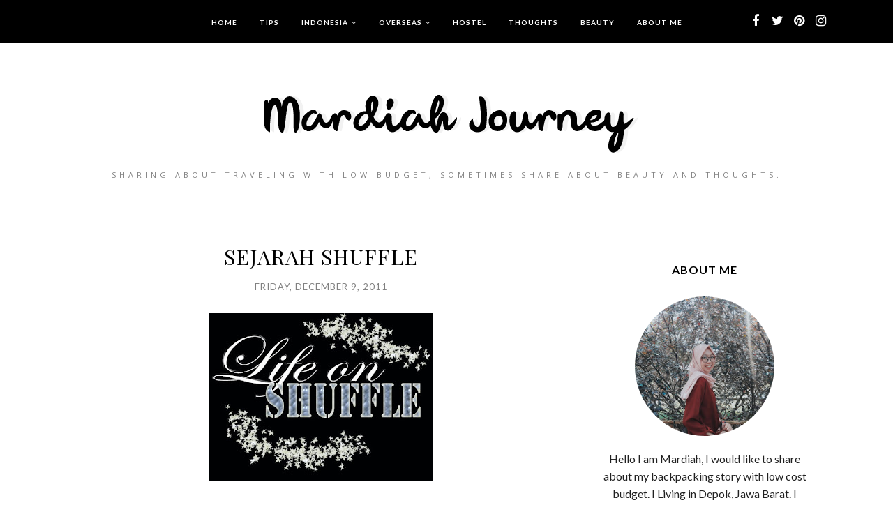

--- FILE ---
content_type: text/html; charset=UTF-8
request_url: https://www.mardiaheyyy.com/b/stats?style=BLACK_TRANSPARENT&timeRange=ALL_TIME&token=APq4FmCiR-B6Y9aGWGlir4tMHubBJNoPL3mDE-aeYGQk7EliFV-W79ViKQcR-X4zX2W-RShYK_mPQYfyssEOLFG2U_-lBSZeOg
body_size: 47
content:
{"total":1063117,"sparklineOptions":{"backgroundColor":{"fillOpacity":0.1,"fill":"#000000"},"series":[{"areaOpacity":0.3,"color":"#202020"}]},"sparklineData":[[0,62],[1,88],[2,42],[3,30],[4,18],[5,22],[6,30],[7,23],[8,22],[9,26],[10,17],[11,21],[12,38],[13,27],[14,25],[15,26],[16,24],[17,31],[18,47],[19,70],[20,99],[21,83],[22,50],[23,72],[24,57],[25,27],[26,29],[27,45],[28,34],[29,19]],"nextTickMs":900000}

--- FILE ---
content_type: text/html; charset=utf-8
request_url: https://www.google.com/recaptcha/api2/aframe
body_size: 266
content:
<!DOCTYPE HTML><html><head><meta http-equiv="content-type" content="text/html; charset=UTF-8"></head><body><script nonce="gxaAPr8VsAN9IJwHVWHvDQ">/** Anti-fraud and anti-abuse applications only. See google.com/recaptcha */ try{var clients={'sodar':'https://pagead2.googlesyndication.com/pagead/sodar?'};window.addEventListener("message",function(a){try{if(a.source===window.parent){var b=JSON.parse(a.data);var c=clients[b['id']];if(c){var d=document.createElement('img');d.src=c+b['params']+'&rc='+(localStorage.getItem("rc::a")?sessionStorage.getItem("rc::b"):"");window.document.body.appendChild(d);sessionStorage.setItem("rc::e",parseInt(sessionStorage.getItem("rc::e")||0)+1);localStorage.setItem("rc::h",'1768410537686');}}}catch(b){}});window.parent.postMessage("_grecaptcha_ready", "*");}catch(b){}</script></body></html>

--- FILE ---
content_type: text/plain
request_url: https://www.google-analytics.com/j/collect?v=1&_v=j102&a=1828823072&t=pageview&_s=1&dl=https%3A%2F%2Fwww.mardiaheyyy.com%2F2011%2F12%2Fsejarah-shuffle.html&ul=en-us%40posix&dt=SEJARAH%20SHUFFLE%20-%20Mardiah%20Journey&sr=1280x720&vp=1280x720&_u=IEBAAEABAAAAACAAI~&jid=1565646204&gjid=1306510075&cid=2068030572.1768410532&tid=UA-110451847-1&_gid=102591515.1768410532&_r=1&_slc=1&z=1005836552
body_size: -451
content:
2,cG-N8S7P9DP4W

--- FILE ---
content_type: text/javascript; charset=UTF-8
request_url: https://www.mardiaheyyy.com/feeds/posts/summary/?callback=jQuery1120018410721837971344_1768410531804&max-results=3&alt=json-in-script
body_size: 2957
content:
// API callback
jQuery1120018410721837971344_1768410531804({"version":"1.0","encoding":"UTF-8","feed":{"xmlns":"http://www.w3.org/2005/Atom","xmlns$openSearch":"http://a9.com/-/spec/opensearchrss/1.0/","xmlns$blogger":"http://schemas.google.com/blogger/2008","xmlns$georss":"http://www.georss.org/georss","xmlns$gd":"http://schemas.google.com/g/2005","xmlns$thr":"http://purl.org/syndication/thread/1.0","id":{"$t":"tag:blogger.com,1999:blog-6242969518837959785"},"updated":{"$t":"2026-01-11T22:50:21.659+07:00"},"category":[{"term":"Artikel"},{"term":"Beauty Journal"},{"term":"Tips and Trick"},{"term":"ASEAN"},{"term":"Indonesia"},{"term":"Review Hostel"},{"term":"Thoughts"},{"term":"Backpacking"},{"term":"Thailand"},{"term":"Bandung"},{"term":"Labuan Bajo"},{"term":"Vietnam"},{"term":"WKS2021"},{"term":"Jakarta"},{"term":"Lombok"},{"term":"Luang Prabang"},{"term":"Singapore"},{"term":"Traveling Murah"},{"term":"Bangkok"},{"term":"Bogor"},{"term":"Filipina"},{"term":"Laos"},{"term":"Malaysia"},{"term":"Mountain"},{"term":"Treatment ZAP"},{"term":"Yogyakarta"},{"term":"Bali"},{"term":"Cambodia"},{"term":"Banda Aceh"},{"term":"Bima (West Nusa Tenggara)"},{"term":"Chiang Rai"},{"term":"Danau Toba"},{"term":"Kepulauan Seribu"},{"term":"Lampung"},{"term":"Waerebo"},{"term":"Airy Indonesia"},{"term":"Bataan"},{"term":"Buton Tengah"},{"term":"Chiang Mai"},{"term":"Hotel"},{"term":"Japan"},{"term":"Kalimantan"},{"term":"Kesehatan"},{"term":"Palembang"},{"term":"Pontianak"},{"term":"Review Film"},{"term":"Sukabumi"},{"term":"Timor Tengah Selatan"},{"term":"WKS2022"}],"title":{"type":"text","$t":"Mardiah Journey"},"subtitle":{"type":"html","$t":"Sharing about traveling with low-budget, sometimes share about beauty and thoughts."},"link":[{"rel":"http://schemas.google.com/g/2005#feed","type":"application/atom+xml","href":"https:\/\/www.mardiaheyyy.com\/feeds\/posts\/summary"},{"rel":"self","type":"application/atom+xml","href":"https:\/\/www.blogger.com\/feeds\/6242969518837959785\/posts\/summary?alt=json-in-script\u0026max-results=3"},{"rel":"alternate","type":"text/html","href":"https:\/\/www.mardiaheyyy.com\/"},{"rel":"hub","href":"http://pubsubhubbub.appspot.com/"},{"rel":"next","type":"application/atom+xml","href":"https:\/\/www.blogger.com\/feeds\/6242969518837959785\/posts\/summary?alt=json-in-script\u0026start-index=4\u0026max-results=3"}],"author":[{"name":{"$t":"Mardiah"},"uri":{"$t":"http:\/\/www.blogger.com\/profile\/08045755877148971690"},"email":{"$t":"noreply@blogger.com"},"gd$image":{"rel":"http://schemas.google.com/g/2005#thumbnail","width":"32","height":"32","src":"\/\/blogger.googleusercontent.com\/img\/b\/R29vZ2xl\/AVvXsEjvhRyVNn_KG1v0-9kJoE4EaHFHAoFZQbyEcvnOhW3_4TsEcvMMUuWg47-KZChzhkK6qtnzQF2gbiGOWZT-SyECiif0UMPRnONFm_XT9KqWJdVsG1Pl9-U9uE7SOPD_Q5o\/s220\/LRM_EXPORT_41723456921768_20190209_101345497.jpeg"}}],"generator":{"version":"7.00","uri":"http://www.blogger.com","$t":"Blogger"},"openSearch$totalResults":{"$t":"235"},"openSearch$startIndex":{"$t":"1"},"openSearch$itemsPerPage":{"$t":"3"},"entry":[{"id":{"$t":"tag:blogger.com,1999:blog-6242969518837959785.post-456127213512657537"},"published":{"$t":"2024-01-30T07:00:00.002+07:00"},"updated":{"$t":"2024-03-06T16:19:09.844+07:00"},"category":[{"scheme":"http://www.blogger.com/atom/ns#","term":"Japan"}],"title":{"type":"text","$t":"5 Rekomendasi Wisata Anti Mainstream di Jepang"},"summary":{"type":"text","$t":"Jepang merupakan destinasi yang udah lama banget masuk ke dalam wishlist gue dan baru kesampean di tahun 2023 ini. Pertama kali gue ke Jepang di bulan April dan Juli menggunakan travel. Menurut gue kalau kalian pengen coba explore sendiri ke Jepang tanpa travel sebenernya mudah banget kok dan gue akan jelasin di sini.Ini adalah kali ketiga gue mengunjungi Jepang di tahun yang sama, tapi karena "},"link":[{"rel":"replies","type":"application/atom+xml","href":"https:\/\/www.mardiaheyyy.com\/feeds\/456127213512657537\/comments\/default","title":"Post Comments"},{"rel":"replies","type":"text/html","href":"https:\/\/www.mardiaheyyy.com\/2023\/11\/5-rekomendasi-wisata-anti-mainstream-di-jepang.html#comment-form","title":"1 Comments"},{"rel":"edit","type":"application/atom+xml","href":"https:\/\/www.blogger.com\/feeds\/6242969518837959785\/posts\/default\/456127213512657537"},{"rel":"self","type":"application/atom+xml","href":"https:\/\/www.blogger.com\/feeds\/6242969518837959785\/posts\/default\/456127213512657537"},{"rel":"alternate","type":"text/html","href":"https:\/\/www.mardiaheyyy.com\/2023\/11\/5-rekomendasi-wisata-anti-mainstream-di-jepang.html","title":"5 Rekomendasi Wisata Anti Mainstream di Jepang"}],"author":[{"name":{"$t":"Mardiah"},"uri":{"$t":"http:\/\/www.blogger.com\/profile\/08045755877148971690"},"email":{"$t":"noreply@blogger.com"},"gd$image":{"rel":"http://schemas.google.com/g/2005#thumbnail","width":"32","height":"32","src":"\/\/blogger.googleusercontent.com\/img\/b\/R29vZ2xl\/AVvXsEjvhRyVNn_KG1v0-9kJoE4EaHFHAoFZQbyEcvnOhW3_4TsEcvMMUuWg47-KZChzhkK6qtnzQF2gbiGOWZT-SyECiif0UMPRnONFm_XT9KqWJdVsG1Pl9-U9uE7SOPD_Q5o\/s220\/LRM_EXPORT_41723456921768_20190209_101345497.jpeg"}}],"media$thumbnail":{"xmlns$media":"http://search.yahoo.com/mrss/","url":"https:\/\/blogger.googleusercontent.com\/img\/b\/R29vZ2xl\/AVvXsEiAmbo70cFANS4lXVrUUqstw4J5duolfWwauMs8j_eFijJ5M6HrXI1ZgBDDqhyoDSR8LjD6PjbAQWJjWQe34ntN8Wdfpb6spciKy5aiIeDXdKRi1E1rU82MN59wRZV0IY7854hZFari60gcjW9Bjmby6E30bKK7Mdc0mSPUh-X9RxrM4pVCYNW61cJ5AuYp\/s72-w640-h360-c\/White%20Aesthetic%20Minimalist%20Daily%20Vlog%20YouTube%20Thumbnail.png","height":"72","width":"72"},"thr$total":{"$t":"1"}},{"id":{"$t":"tag:blogger.com,1999:blog-6242969518837959785.post-6209124530167955420"},"published":{"$t":"2023-11-15T15:13:00.004+07:00"},"updated":{"$t":"2023-11-15T15:13:26.797+07:00"},"category":[{"scheme":"http://www.blogger.com/atom/ns#","term":"Beauty Journal"}],"title":{"type":"text","$t":"Nyobain Treatment Yellow Laser di ZAP Clinic Depok"},"summary":{"type":"text","$t":"Punya kulit berminyak dan juga sensitif sebenarnya adalah hal yang menyebalkan. Karena rentan banget buat berjerawat dan juga menyebabkan pori-pori menjadi besar. Kulit gue sendiri beberapa tahun ini cenderung berjerawat dan juga sensitif.Masalah yang paling sering timbul dari memiliki wajah berminyak dan sensitif adalah jerawat. Tapi yang lebih menyebalkan lagi adalah bekas jerawat. Kayak kita "},"link":[{"rel":"replies","type":"application/atom+xml","href":"https:\/\/www.mardiaheyyy.com\/feeds\/6209124530167955420\/comments\/default","title":"Post Comments"},{"rel":"replies","type":"text/html","href":"https:\/\/www.mardiaheyyy.com\/2023\/11\/nyobain-treatment-yellow-laser-di-zap.html#comment-form","title":"1 Comments"},{"rel":"edit","type":"application/atom+xml","href":"https:\/\/www.blogger.com\/feeds\/6242969518837959785\/posts\/default\/6209124530167955420"},{"rel":"self","type":"application/atom+xml","href":"https:\/\/www.blogger.com\/feeds\/6242969518837959785\/posts\/default\/6209124530167955420"},{"rel":"alternate","type":"text/html","href":"https:\/\/www.mardiaheyyy.com\/2023\/11\/nyobain-treatment-yellow-laser-di-zap.html","title":"Nyobain Treatment Yellow Laser di ZAP Clinic Depok"}],"author":[{"name":{"$t":"Mardiah"},"uri":{"$t":"http:\/\/www.blogger.com\/profile\/08045755877148971690"},"email":{"$t":"noreply@blogger.com"},"gd$image":{"rel":"http://schemas.google.com/g/2005#thumbnail","width":"32","height":"32","src":"\/\/blogger.googleusercontent.com\/img\/b\/R29vZ2xl\/AVvXsEjvhRyVNn_KG1v0-9kJoE4EaHFHAoFZQbyEcvnOhW3_4TsEcvMMUuWg47-KZChzhkK6qtnzQF2gbiGOWZT-SyECiif0UMPRnONFm_XT9KqWJdVsG1Pl9-U9uE7SOPD_Q5o\/s220\/LRM_EXPORT_41723456921768_20190209_101345497.jpeg"}}],"media$thumbnail":{"xmlns$media":"http://search.yahoo.com/mrss/","url":"https:\/\/blogger.googleusercontent.com\/img\/b\/R29vZ2xl\/[base64]\/s72-w640-h360-c\/White%20Aesthetic%20Minimalist%20Daily%20Vlog%20YouTube%20Thumbnail.png","height":"72","width":"72"},"thr$total":{"$t":"1"}},{"id":{"$t":"tag:blogger.com,1999:blog-6242969518837959785.post-341402573449887520"},"published":{"$t":"2023-10-04T20:34:00.002+07:00"},"updated":{"$t":"2023-10-04T20:34:39.200+07:00"},"category":[{"scheme":"http://www.blogger.com/atom/ns#","term":"Singapore"}],"title":{"type":"text","$t":"7 Rekomendasi Wisata Gratis di Singapore 2023"},"summary":{"type":"text","$t":"Singapore adalah salah satu negara favorite pelancong Indonesia. Karena lokasinya dekat dengan Indonesia dan juga sangat cocok untuk para pemula yang mau mulai menjelajahi luar negeri karena dari segi bahasa dan budaya masih mirip dengan Indonesia.Apalagi untuk tiket pesawatnya relatif murah, gue pernah dapet tiket pesawat Jakarta Singapore cuma 200rban aja loh! Murah banget kan? Makanya "},"link":[{"rel":"replies","type":"application/atom+xml","href":"https:\/\/www.mardiaheyyy.com\/feeds\/341402573449887520\/comments\/default","title":"Post Comments"},{"rel":"replies","type":"text/html","href":"https:\/\/www.mardiaheyyy.com\/2023\/10\/7-rekomendasi-wisata-gratis-singapore-2023.html#comment-form","title":"0 Comments"},{"rel":"edit","type":"application/atom+xml","href":"https:\/\/www.blogger.com\/feeds\/6242969518837959785\/posts\/default\/341402573449887520"},{"rel":"self","type":"application/atom+xml","href":"https:\/\/www.blogger.com\/feeds\/6242969518837959785\/posts\/default\/341402573449887520"},{"rel":"alternate","type":"text/html","href":"https:\/\/www.mardiaheyyy.com\/2023\/10\/7-rekomendasi-wisata-gratis-singapore-2023.html","title":"7 Rekomendasi Wisata Gratis di Singapore 2023"}],"author":[{"name":{"$t":"Mardiah"},"uri":{"$t":"http:\/\/www.blogger.com\/profile\/08045755877148971690"},"email":{"$t":"noreply@blogger.com"},"gd$image":{"rel":"http://schemas.google.com/g/2005#thumbnail","width":"32","height":"32","src":"\/\/blogger.googleusercontent.com\/img\/b\/R29vZ2xl\/AVvXsEjvhRyVNn_KG1v0-9kJoE4EaHFHAoFZQbyEcvnOhW3_4TsEcvMMUuWg47-KZChzhkK6qtnzQF2gbiGOWZT-SyECiif0UMPRnONFm_XT9KqWJdVsG1Pl9-U9uE7SOPD_Q5o\/s220\/LRM_EXPORT_41723456921768_20190209_101345497.jpeg"}}],"media$thumbnail":{"xmlns$media":"http://search.yahoo.com/mrss/","url":"https:\/\/blogger.googleusercontent.com\/img\/b\/R29vZ2xl\/AVvXsEgBT8FdjVddQEK1gkDx9KqOXSbKy19F5GN5atDN4WD8bgwuFeueopKxeoVT-WeJxXFFrl3TlZweO83Iz4YvVRTdCIqhiNuzaZB0d521sfyyqUjpkwE9GmAfX_F7mg0r1JSlbfB0gPpNvXm4dlCPQO1d59WGerPHsHgIH_G4bZ7VN9Zm5X0A5k9REs3rL7TU\/s72-w640-h360-c\/DB6C89F9-82F1-4130-A05C-44E0010F2D35.png","height":"72","width":"72"},"thr$total":{"$t":"0"},"georss$featurename":{"$t":"Singapore"},"georss$point":{"$t":"1.352083 103.819836"},"georss$box":{"$t":"-26.958150836178845 68.663586 29.662316836178846 138.976086"}}]}});